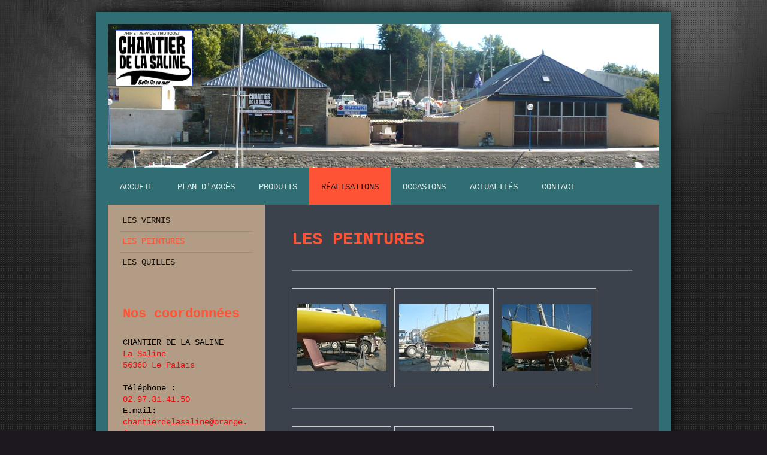

--- FILE ---
content_type: text/html; charset=UTF-8
request_url: https://www.chantierdelasaline.fr/r%C3%A9alisations/les-peintures/
body_size: 6796
content:
<!DOCTYPE html>
<html lang="fr"  ><head prefix="og: http://ogp.me/ns# fb: http://ogp.me/ns/fb# business: http://ogp.me/ns/business#">
    <meta http-equiv="Content-Type" content="text/html; charset=utf-8"/>
    <meta name="generator" content="IONOS MyWebsite"/>
        
    <link rel="dns-prefetch" href="//cdn.website-start.de/"/>
    <link rel="dns-prefetch" href="//104.mod.mywebsite-editor.com"/>
    <link rel="dns-prefetch" href="https://104.sb.mywebsite-editor.com/"/>
    <link rel="shortcut icon" href="//cdn.website-start.de/favicon.ico"/>
        <title>Chantier naval de la Saline - LES PEINTURES</title>
    <style type="text/css">@media screen and (max-device-width: 1024px) {.diyw a.switchViewWeb {display: inline !important;}}</style>
    <style type="text/css">@media screen and (min-device-width: 1024px) {
            .mediumScreenDisabled { display:block }
            .smallScreenDisabled { display:block }
        }
        @media screen and (max-device-width: 1024px) { .mediumScreenDisabled { display:none } }
        @media screen and (max-device-width: 568px) { .smallScreenDisabled { display:none } }
                @media screen and (min-width: 1024px) {
            .mobilepreview .mediumScreenDisabled { display:block }
            .mobilepreview .smallScreenDisabled { display:block }
        }
        @media screen and (max-width: 1024px) { .mobilepreview .mediumScreenDisabled { display:none } }
        @media screen and (max-width: 568px) { .mobilepreview .smallScreenDisabled { display:none } }</style>
    <meta name="viewport" content="width=device-width, initial-scale=1, maximum-scale=1, minimal-ui"/>

<meta name="format-detection" content="telephone=no"/>
        <meta name="keywords" content="Chantier naval belle ile, belle ile, hord-bord, bateau, bateaux, dépannage bateaux, vente bateaux belle ile, vente moteur bateaux belle ile, chantier de la saline, chantierdelasaline, bateau belle ile, vente bateau le palais, vente moteur hors-bord le palais, accastillage belle ile, accastillage le palais, accessoires bateau le palais, accessoires bateau belle ile, plaisance le palais, plaisance belle ile, belle ile plaisance, belle ile nautisme, belle ile motonautisme, dépannage bateau belle ile, dépannage bateau le palais, dépannage hors bord belle ile, dépannage hors-bord le palais, loisir nautique belle ile, chantier naval de la saline"/>
            <meta name="description" content="CHANTIER NAVAL DE LA SALINE, votre magasin à Le Palais, Belle Ile en Mer. Réparation, entretien, vente de bateaux neufs et d'occasion..."/>
            <meta name="robots" content="index,follow"/>
        <link href="//cdn.website-start.de/templates/2025/style.css?1758547156484" rel="stylesheet" type="text/css"/>
    <link href="https://www.chantierdelasaline.fr/s/style/theming.css?1720520499" rel="stylesheet" type="text/css"/>
    <link href="//cdn.website-start.de/app/cdn/min/group/web.css?1758547156484" rel="stylesheet" type="text/css"/>
<link href="//cdn.website-start.de/app/cdn/min/moduleserver/css/fr_FR/common,facebook,shoppingbasket?1758547156484" rel="stylesheet" type="text/css"/>
    <link href="//cdn.website-start.de/app/cdn/min/group/mobilenavigation.css?1758547156484" rel="stylesheet" type="text/css"/>
    <link href="https://104.sb.mywebsite-editor.com/app/logstate2-css.php?site=533516349&amp;t=1768964006" rel="stylesheet" type="text/css"/>

<script type="text/javascript">
    /* <![CDATA[ */
var stagingMode = '';
    /* ]]> */
</script>
<script src="https://104.sb.mywebsite-editor.com/app/logstate-js.php?site=533516349&amp;t=1768964006"></script>

    <link href="//cdn.website-start.de/templates/2025/print.css?1758547156484" rel="stylesheet" media="print" type="text/css"/>
    <script type="text/javascript">
    /* <![CDATA[ */
    var systemurl = 'https://104.sb.mywebsite-editor.com/';
    var webPath = '/';
    var proxyName = '';
    var webServerName = 'www.chantierdelasaline.fr';
    var sslServerUrl = 'https://www.chantierdelasaline.fr';
    var nonSslServerUrl = 'http://www.chantierdelasaline.fr';
    var webserverProtocol = 'http://';
    var nghScriptsUrlPrefix = '//104.mod.mywebsite-editor.com';
    var sessionNamespace = 'DIY_SB';
    var jimdoData = {
        cdnUrl:  '//cdn.website-start.de/',
        messages: {
            lightBox: {
    image : 'Image',
    of: 'sur'
}

        },
        isTrial: 0,
        pageId: 552093    };
    var script_basisID = "533516349";

    diy = window.diy || {};
    diy.web = diy.web || {};

        diy.web.jsBaseUrl = "//cdn.website-start.de/s/build/";

    diy.context = diy.context || {};
    diy.context.type = diy.context.type || 'web';
    /* ]]> */
</script>

<script type="text/javascript" src="//cdn.website-start.de/app/cdn/min/group/web.js?1758547156484" crossorigin="anonymous"></script><script type="text/javascript" src="//cdn.website-start.de/s/build/web.bundle.js?1758547156484" crossorigin="anonymous"></script><script type="text/javascript" src="//cdn.website-start.de/app/cdn/min/group/mobilenavigation.js?1758547156484" crossorigin="anonymous"></script><script src="//cdn.website-start.de/app/cdn/min/moduleserver/js/fr_FR/common,facebook,shoppingbasket?1758547156484"></script>
<script type="text/javascript" src="https://cdn.website-start.de/proxy/apps/oumae4/resource/dependencies/"></script><script type="text/javascript">
                    if (typeof require !== 'undefined') {
                        require.config({
                            waitSeconds : 10,
                            baseUrl : 'https://cdn.website-start.de/proxy/apps/oumae4/js/'
                        });
                    }
                </script><script type="text/javascript" src="//cdn.website-start.de/app/cdn/min/group/pfcsupport.js?1758547156484" crossorigin="anonymous"></script>    <meta property="og:type" content="business.business"/>
    <meta property="og:url" content="https://www.chantierdelasaline.fr/réalisations/les-peintures/"/>
    <meta property="og:title" content="Chantier naval de la Saline - LES PEINTURES"/>
            <meta property="og:description" content="CHANTIER NAVAL DE LA SALINE, votre magasin à Le Palais, Belle Ile en Mer. Réparation, entretien, vente de bateaux neufs et d'occasion..."/>
                <meta property="og:image" content="https://www.chantierdelasaline.fr/s/misc/logo.jpg?t=1762468661"/>
        <meta property="business:contact_data:country_name" content="France"/>
    
    
    
    
    
    
    
    
</head>


<body class="body diyBgActive  cc-pagemode-default diyfeSidebarLeft diy-market-fr_FR" data-pageid="552093" id="page-552093">
    
    <div class="diyw">
        <!-- markup changed -->
<div class="diyweb">
	<div class="diyfeMobileNav">
		
<nav id="diyfeMobileNav" class="diyfeCA diyfeCA2" role="navigation">
    <a title="Ouvrir/fermer la navigation">Ouvrir/fermer la navigation</a>
    <ul class="mainNav1"><li class=" hasSubNavigation"><a data-page-id="490740" href="https://www.chantierdelasaline.fr/" class=" level_1"><span>Accueil</span></a><span class="diyfeDropDownSubOpener">&nbsp;</span><div class="diyfeDropDownSubList diyfeCA diyfeCA3"><ul class="mainNav2"><li class=" hasSubNavigation"><a data-page-id="1431499" href="https://www.chantierdelasaline.fr/accueil/permis-bateau/" class=" level_2"><span>Permis bateau</span></a></li><li class=" hasSubNavigation"><a data-page-id="490745" href="https://www.chantierdelasaline.fr/accueil/présentation-du-chantier/" class=" level_2"><span>Présentation du chantier</span></a></li><li class=" hasSubNavigation"><a data-page-id="570828" href="https://www.chantierdelasaline.fr/accueil/info-pratique-port-de-le-palais/" class=" level_2"><span>Info pratique port de Le Palais</span></a></li><li class=" hasSubNavigation"><a data-page-id="571434" href="https://www.chantierdelasaline.fr/accueil/info-pratique-port-de-sauzon/" class=" level_2"><span>Info pratique port de Sauzon</span></a></li><li class=" hasSubNavigation"><a data-page-id="1924951" href="https://www.chantierdelasaline.fr/accueil/historique/" class=" level_2"><span>Historique</span></a></li><li class=" hasSubNavigation"><a data-page-id="571538" href="https://www.chantierdelasaline.fr/accueil/météo/" class=" level_2"><span>Météo</span></a></li><li class=" hasSubNavigation"><a data-page-id="939400" href="https://www.chantierdelasaline.fr/accueil/location/" class=" level_2"><span>Location</span></a></li><li class=" hasSubNavigation"><a data-page-id="490748" href="https://www.chantierdelasaline.fr/accueil/mentions-légales/" class=" level_2"><span>Mentions légales</span></a></li></ul></div></li><li class=" hasSubNavigation"><a data-page-id="490747" href="https://www.chantierdelasaline.fr/plan-d-accès/" class=" level_1"><span>Plan d'accès</span></a></li><li class=" hasSubNavigation"><a data-page-id="502237" href="https://www.chantierdelasaline.fr/produits/" class=" level_1"><span>Produits</span></a><span class="diyfeDropDownSubOpener">&nbsp;</span><div class="diyfeDropDownSubList diyfeCA diyfeCA3"><ul class="mainNav2"><li class=" hasSubNavigation"><a data-page-id="490741" href="https://www.chantierdelasaline.fr/produits/nos-secteurs-d-activité/" class=" level_2"><span>Nos secteurs d'activité</span></a></li></ul></div></li><li class="parent hasSubNavigation"><a data-page-id="503394" href="https://www.chantierdelasaline.fr/réalisations/" class="parent level_1"><span>Réalisations</span></a><span class="diyfeDropDownSubOpener">&nbsp;</span><div class="diyfeDropDownSubList diyfeCA diyfeCA3"><ul class="mainNav2"><li class=" hasSubNavigation"><a data-page-id="550428" href="https://www.chantierdelasaline.fr/réalisations/les-vernis/" class=" level_2"><span>LES VERNIS</span></a></li><li class="current hasSubNavigation"><a data-page-id="552093" href="https://www.chantierdelasaline.fr/réalisations/les-peintures/" class="current level_2"><span>LES PEINTURES</span></a></li><li class=" hasSubNavigation"><a data-page-id="552529" href="https://www.chantierdelasaline.fr/réalisations/les-quilles/" class=" level_2"><span>LES QUILLES</span></a></li></ul></div></li><li class=" hasSubNavigation"><a data-page-id="502236" href="https://www.chantierdelasaline.fr/occasions/" class=" level_1"><span>Occasions</span></a></li><li class=" hasSubNavigation"><a data-page-id="490744" href="https://www.chantierdelasaline.fr/actualités/" class=" level_1"><span>Actualités</span></a></li><li class=" hasSubNavigation"><a data-page-id="490746" href="https://www.chantierdelasaline.fr/contact/" class=" level_1"><span>Contact</span></a></li></ul></nav>
	</div>
	<div class="diywebContainer diyfeCA diyfeCA2">
		<div class="diywebEmotionHeader">
			<div class="diywebLiveArea">
				
<style type="text/css" media="all">
.diyw div#emotion-header {
        max-width: 920px;
        max-height: 240px;
                background: #a0a0a0;
    }

.diyw div#emotion-header-title-bg {
    left: 0%;
    top: 20%;
    width: 42.28%;
    height: 17.03%;

    background-color: #FFFFFF;
    opacity: 0.50;
    filter: alpha(opacity = 50);
    display: none;}
.diyw img#emotion-header-logo {
    left: 1.41%;
    top: 4.16%;
    background: transparent;
            width: 13.70%;
        height: 38.33%;
                border: 1px solid #4868fb;
        padding: 0px;
        }

.diyw div#emotion-header strong#emotion-header-title {
    left: 20%;
    top: 20%;
    color: #000000;
    display: none;    font: normal normal 24px/120% Helvetica, 'Helvetica Neue', 'Trebuchet MS', sans-serif;
}

.diyw div#emotion-no-bg-container{
    max-height: 240px;
}

.diyw div#emotion-no-bg-container .emotion-no-bg-height {
    margin-top: 26.09%;
}
</style>
<div id="emotion-header" data-action="loadView" data-params="active" data-imagescount="1">
            <img src="https://www.chantierdelasaline.fr/s/img/emotionheader.jpg?1704473901.920px.240px" id="emotion-header-img" alt=""/>
            
        <div id="ehSlideshowPlaceholder">
            <div id="ehSlideShow">
                <div class="slide-container">
                                        <div style="background-color: #a0a0a0">
                            <img src="https://www.chantierdelasaline.fr/s/img/emotionheader.jpg?1704473901.920px.240px" alt=""/>
                        </div>
                                    </div>
            </div>
        </div>


        <script type="text/javascript">
        //<![CDATA[
                diy.module.emotionHeader.slideShow.init({ slides: [{"url":"https:\/\/www.chantierdelasaline.fr\/s\/img\/emotionheader.jpg?1704473901.920px.240px","image_alt":"","bgColor":"#a0a0a0"}] });
        //]]>
        </script>

    
                        <a href="https://www.chantierdelasaline.fr/">
        
                    <img id="emotion-header-logo" src="https://www.chantierdelasaline.fr/s/misc/logo.jpg?t=1762468661" alt=""/>
        
                    </a>
            
    
    
    
    <script type="text/javascript">
    //<![CDATA[
    (function ($) {
        function enableSvgTitle() {
                        var titleSvg = $('svg#emotion-header-title-svg'),
                titleHtml = $('#emotion-header-title'),
                emoWidthAbs = 920,
                emoHeightAbs = 240,
                offsetParent,
                titlePosition,
                svgBoxWidth,
                svgBoxHeight;

                        if (titleSvg.length && titleHtml.length) {
                offsetParent = titleHtml.offsetParent();
                titlePosition = titleHtml.position();
                svgBoxWidth = titleHtml.width();
                svgBoxHeight = titleHtml.height();

                                titleSvg.get(0).setAttribute('viewBox', '0 0 ' + svgBoxWidth + ' ' + svgBoxHeight);
                titleSvg.css({
                   left: Math.roundTo(100 * titlePosition.left / offsetParent.width(), 3) + '%',
                   top: Math.roundTo(100 * titlePosition.top / offsetParent.height(), 3) + '%',
                   width: Math.roundTo(100 * svgBoxWidth / emoWidthAbs, 3) + '%',
                   height: Math.roundTo(100 * svgBoxHeight / emoHeightAbs, 3) + '%'
                });

                titleHtml.css('visibility','hidden');
                titleSvg.css('visibility','visible');
            }
        }

        
            var posFunc = function($, overrideSize) {
                var elems = [], containerWidth, containerHeight;
                                    elems.push({
                        selector: '#emotion-header-title',
                        overrideSize: true,
                        horPos: 84,
                        vertPos: 84                    });
                    lastTitleWidth = $('#emotion-header-title').width();
                                                elems.push({
                    selector: '#emotion-header-title-bg',
                    horPos: 87,
                    vertPos: 86                });
                                
                containerWidth = parseInt('920');
                containerHeight = parseInt('240');

                for (var i = 0; i < elems.length; ++i) {
                    var el = elems[i],
                        $el = $(el.selector),
                        pos = {
                            left: el.horPos,
                            top: el.vertPos
                        };
                    if (!$el.length) continue;
                    var anchorPos = $el.anchorPosition();
                    anchorPos.$container = $('#emotion-header');

                    if (overrideSize === true || el.overrideSize === true) {
                        anchorPos.setContainerSize(containerWidth, containerHeight);
                    } else {
                        anchorPos.setContainerSize(null, null);
                    }

                    var pxPos = anchorPos.fromAnchorPosition(pos),
                        pcPos = anchorPos.toPercentPosition(pxPos);

                    var elPos = {};
                    if (!isNaN(parseFloat(pcPos.top)) && isFinite(pcPos.top)) {
                        elPos.top = pcPos.top + '%';
                    }
                    if (!isNaN(parseFloat(pcPos.left)) && isFinite(pcPos.left)) {
                        elPos.left = pcPos.left + '%';
                    }
                    $el.css(elPos);
                }

                // switch to svg title
                enableSvgTitle();
            };

                        var $emotionImg = jQuery('#emotion-header-img');
            if ($emotionImg.length > 0) {
                // first position the element based on stored size
                posFunc(jQuery, true);

                // trigger reposition using the real size when the element is loaded
                var ehLoadEvTriggered = false;
                $emotionImg.one('load', function(){
                    posFunc(jQuery);
                    ehLoadEvTriggered = true;
                                        diy.module.emotionHeader.slideShow.start();
                                    }).each(function() {
                                        if(this.complete || typeof this.complete === 'undefined') {
                        jQuery(this).load();
                    }
                });

                                noLoadTriggeredTimeoutId = setTimeout(function() {
                    if (!ehLoadEvTriggered) {
                        posFunc(jQuery);
                    }
                    window.clearTimeout(noLoadTriggeredTimeoutId)
                }, 5000);//after 5 seconds
            } else {
                jQuery(function(){
                    posFunc(jQuery);
                });
            }

                        if (jQuery.isBrowser && jQuery.isBrowser.ie8) {
                var longTitleRepositionCalls = 0;
                longTitleRepositionInterval = setInterval(function() {
                    if (lastTitleWidth > 0 && lastTitleWidth != jQuery('#emotion-header-title').width()) {
                        posFunc(jQuery);
                    }
                    longTitleRepositionCalls++;
                    // try this for 5 seconds
                    if (longTitleRepositionCalls === 5) {
                        window.clearInterval(longTitleRepositionInterval);
                    }
                }, 1000);//each 1 second
            }

            }(jQuery));
    //]]>
    </script>

    </div>

			</div>
		</div>
		<div class="diywebHeader">
			<div class="diywebNav diywebNavMain diywebNav123 diyfeCA diyfeCA2">
				<div class="diywebLiveArea">
					<div class="webnavigation"><ul id="mainNav1" class="mainNav1"><li class="navTopItemGroup_1"><a data-page-id="490740" href="https://www.chantierdelasaline.fr/" class="level_1"><span>Accueil</span></a></li><li class="navTopItemGroup_2"><a data-page-id="490747" href="https://www.chantierdelasaline.fr/plan-d-accès/" class="level_1"><span>Plan d'accès</span></a></li><li class="navTopItemGroup_3"><a data-page-id="502237" href="https://www.chantierdelasaline.fr/produits/" class="level_1"><span>Produits</span></a></li><li class="navTopItemGroup_4"><a data-page-id="503394" href="https://www.chantierdelasaline.fr/réalisations/" class="parent level_1"><span>Réalisations</span></a></li><li><ul id="mainNav2" class="mainNav2"><li class="navTopItemGroup_4"><a data-page-id="550428" href="https://www.chantierdelasaline.fr/réalisations/les-vernis/" class="level_2"><span>LES VERNIS</span></a></li><li class="navTopItemGroup_4"><a data-page-id="552093" href="https://www.chantierdelasaline.fr/réalisations/les-peintures/" class="current level_2"><span>LES PEINTURES</span></a></li><li class="navTopItemGroup_4"><a data-page-id="552529" href="https://www.chantierdelasaline.fr/réalisations/les-quilles/" class="level_2"><span>LES QUILLES</span></a></li></ul></li><li class="navTopItemGroup_5"><a data-page-id="502236" href="https://www.chantierdelasaline.fr/occasions/" class="level_1"><span>Occasions</span></a></li><li class="navTopItemGroup_6"><a data-page-id="490744" href="https://www.chantierdelasaline.fr/actualités/" class="level_1"><span>Actualités</span></a></li><li class="navTopItemGroup_7"><a data-page-id="490746" href="https://www.chantierdelasaline.fr/contact/" class="level_1"><span>Contact</span></a></li></ul></div>
				</div>
			</div>
		</div>
		<div class="diywebContent diyfeCA diyfeCA1">
			<div class="diywebLiveArea">
				<div class="diywebMain">
					<div class="diywebGutter">
						
        <div id="content_area">
        	<div id="content_start"></div>
        	
        
        <div id="matrix_460254" class="sortable-matrix" data-matrixId="460254"><div class="n module-type-header diyfeLiveArea "> <h1><span class="diyfeDecoration">LES PEINTURES</span></h1> </div><div class="n module-type-hr diyfeLiveArea "> <div style="padding: 0px 0px">
    <div class="hr"></div>
</div>
 </div><div class="n module-type-gallery diyfeLiveArea "> <div class="ccgalerie clearover" id="lightbox-gallery-2415588">

<div class="thumb_pro1" id="gallery_thumb_2097100" style="width: 158px; height: 158px;">
	<div class="innerthumbnail" style="width: 158px; height: 158px;">		<a rel="lightbox[2415588]" href="https://www.chantierdelasaline.fr/s/cc_images/cache_2097100.jpg?t=1363343729">			<img src="https://www.chantierdelasaline.fr/s/cc_images/thumb_2097100.jpg?t=1363343729" id="image_2097100" alt=""/>
		</a>
	</div>

</div>

<div class="thumb_pro1" id="gallery_thumb_2097101" style="width: 158px; height: 158px;">
	<div class="innerthumbnail" style="width: 158px; height: 158px;">		<a rel="lightbox[2415588]" href="https://www.chantierdelasaline.fr/s/cc_images/cache_2097101.jpg?t=1363343729">			<img src="https://www.chantierdelasaline.fr/s/cc_images/thumb_2097101.jpg?t=1363343729" id="image_2097101" alt=""/>
		</a>
	</div>

</div>

<div class="thumb_pro1" id="gallery_thumb_2097102" style="width: 158px; height: 158px;">
	<div class="innerthumbnail" style="width: 158px; height: 158px;">		<a rel="lightbox[2415588]" href="https://www.chantierdelasaline.fr/s/cc_images/cache_2097102.jpg?t=1363343729">			<img src="https://www.chantierdelasaline.fr/s/cc_images/thumb_2097102.jpg?t=1363343729" id="image_2097102" alt=""/>
		</a>
	</div>

</div>
</div>
   <script type="text/javascript">
  //<![CDATA[
      jQuery(document).ready(function($){
          var $galleryEl = $('#lightbox-gallery-2415588');

          if ($.fn.swipebox && Modernizr.touch) {
              $galleryEl
                  .find('a[rel*="lightbox"]')
                  .addClass('swipebox')
                  .swipebox();
          } else {
              $galleryEl.tinyLightbox({
                  item: 'a[rel*="lightbox"]',
                  cycle: true
              });
          }
      });
    //]]>
    </script>
 </div><div class="n module-type-hr diyfeLiveArea "> <div style="padding: 0px 0px">
    <div class="hr"></div>
</div>
 </div><div class="n module-type-gallery diyfeLiveArea "> <div class="ccgalerie clearover" id="lightbox-gallery-2416143">

<div class="thumb_pro1" id="gallery_thumb_2097420" style="width: 158px; height: 158px;">
	<div class="innerthumbnail" style="width: 158px; height: 158px;">		<a rel="lightbox[2416143]" href="https://www.chantierdelasaline.fr/s/cc_images/cache_2097420.jpg?t=1363343816">			<img src="https://www.chantierdelasaline.fr/s/cc_images/thumb_2097420.jpg?t=1363343816" id="image_2097420" alt=""/>
		</a>
	</div>

</div>

<div class="thumb_pro1" id="gallery_thumb_2097421" style="width: 158px; height: 158px;">
	<div class="innerthumbnail" style="width: 158px; height: 158px;">		<a rel="lightbox[2416143]" href="https://www.chantierdelasaline.fr/s/cc_images/cache_2097421.jpg?t=1363343816">			<img src="https://www.chantierdelasaline.fr/s/cc_images/thumb_2097421.jpg?t=1363343816" id="image_2097421" alt=""/>
		</a>
	</div>

</div>
</div>
   <script type="text/javascript">
  //<![CDATA[
      jQuery(document).ready(function($){
          var $galleryEl = $('#lightbox-gallery-2416143');

          if ($.fn.swipebox && Modernizr.touch) {
              $galleryEl
                  .find('a[rel*="lightbox"]')
                  .addClass('swipebox')
                  .swipebox();
          } else {
              $galleryEl.tinyLightbox({
                  item: 'a[rel*="lightbox"]',
                  cycle: true
              });
          }
      });
    //]]>
    </script>
 </div><div class="n module-type-hr diyfeLiveArea "> <div style="padding: 0px 0px">
    <div class="hr"></div>
</div>
 </div><div class="n module-type-gallery diyfeLiveArea "> <div class="ccgalerie clearover" id="lightbox-gallery-2416353">

<div class="thumb_pro1" id="gallery_thumb_2097482" style="width: 158px; height: 158px;">
	<div class="innerthumbnail" style="width: 158px; height: 158px;">		<a rel="lightbox[2416353]" href="https://www.chantierdelasaline.fr/s/cc_images/cache_2097482.jpg?t=1363343870">			<img src="https://www.chantierdelasaline.fr/s/cc_images/thumb_2097482.jpg?t=1363343870" id="image_2097482" alt=""/>
		</a>
	</div>

</div>

<div class="thumb_pro1" id="gallery_thumb_2097483" style="width: 158px; height: 158px;">
	<div class="innerthumbnail" style="width: 158px; height: 158px;">		<a rel="lightbox[2416353]" href="https://www.chantierdelasaline.fr/s/cc_images/cache_2097483.jpg?t=1363343870">			<img src="https://www.chantierdelasaline.fr/s/cc_images/thumb_2097483.jpg?t=1363343870" id="image_2097483" alt=""/>
		</a>
	</div>

</div>

<div class="thumb_pro1" id="gallery_thumb_2097484" style="width: 158px; height: 158px;">
	<div class="innerthumbnail" style="width: 158px; height: 158px;">		<a rel="lightbox[2416353]" href="https://www.chantierdelasaline.fr/s/cc_images/cache_2097484.jpg?t=1363343870">			<img src="https://www.chantierdelasaline.fr/s/cc_images/thumb_2097484.jpg?t=1363343870" id="image_2097484" alt=""/>
		</a>
	</div>

</div>

<div class="thumb_pro1" id="gallery_thumb_2097485" style="width: 158px; height: 158px;">
	<div class="innerthumbnail" style="width: 158px; height: 158px;">		<a rel="lightbox[2416353]" href="https://www.chantierdelasaline.fr/s/cc_images/cache_2097485.jpg?t=1363343870">			<img src="https://www.chantierdelasaline.fr/s/cc_images/thumb_2097485.jpg?t=1363343870" id="image_2097485" alt=""/>
		</a>
	</div>

</div>

<div class="thumb_pro1" id="gallery_thumb_2097486" style="width: 158px; height: 158px;">
	<div class="innerthumbnail" style="width: 158px; height: 158px;">		<a rel="lightbox[2416353]" href="https://www.chantierdelasaline.fr/s/cc_images/cache_2097486.jpg?t=1363343871">			<img src="https://www.chantierdelasaline.fr/s/cc_images/thumb_2097486.jpg?t=1363343871" id="image_2097486" alt=""/>
		</a>
	</div>

</div>
</div>
   <script type="text/javascript">
  //<![CDATA[
      jQuery(document).ready(function($){
          var $galleryEl = $('#lightbox-gallery-2416353');

          if ($.fn.swipebox && Modernizr.touch) {
              $galleryEl
                  .find('a[rel*="lightbox"]')
                  .addClass('swipebox')
                  .swipebox();
          } else {
              $galleryEl.tinyLightbox({
                  item: 'a[rel*="lightbox"]',
                  cycle: true
              });
          }
      });
    //]]>
    </script>
 </div><div class="n module-type-hr diyfeLiveArea "> <div style="padding: 0px 0px">
    <div class="hr"></div>
</div>
 </div><div class="n module-type-gallery diyfeLiveArea "> <div class="ccgalerie clearover" id="lightbox-gallery-2416380">

<div class="thumb_pro1" id="gallery_thumb_2100053" style="width: 158px; height: 158px;">
	<div class="innerthumbnail" style="width: 158px; height: 158px;">		<a rel="lightbox[2416380]" href="https://www.chantierdelasaline.fr/s/cc_images/cache_2100053.jpg?t=1363344430">			<img src="https://www.chantierdelasaline.fr/s/cc_images/thumb_2100053.jpg?t=1363344430" id="image_2100053" alt=""/>
		</a>
	</div>

</div>

<div class="thumb_pro1" id="gallery_thumb_2100054" style="width: 158px; height: 158px;">
	<div class="innerthumbnail" style="width: 158px; height: 158px;">		<a rel="lightbox[2416380]" href="https://www.chantierdelasaline.fr/s/cc_images/cache_2100054.jpg?t=1363344430">			<img src="https://www.chantierdelasaline.fr/s/cc_images/thumb_2100054.jpg?t=1363344430" id="image_2100054" alt=""/>
		</a>
	</div>

</div>

<div class="thumb_pro1" id="gallery_thumb_2100055" style="width: 158px; height: 158px;">
	<div class="innerthumbnail" style="width: 158px; height: 158px;">		<a rel="lightbox[2416380]" href="https://www.chantierdelasaline.fr/s/cc_images/cache_2100055.jpg?t=1363344430">			<img src="https://www.chantierdelasaline.fr/s/cc_images/thumb_2100055.jpg?t=1363344430" id="image_2100055" alt=""/>
		</a>
	</div>

</div>

<div class="thumb_pro1" id="gallery_thumb_2100056" style="width: 158px; height: 158px;">
	<div class="innerthumbnail" style="width: 158px; height: 158px;">		<a rel="lightbox[2416380]" href="https://www.chantierdelasaline.fr/s/cc_images/cache_2100056.jpg?t=1363344430">			<img src="https://www.chantierdelasaline.fr/s/cc_images/thumb_2100056.jpg?t=1363344430" id="image_2100056" alt=""/>
		</a>
	</div>

</div>
</div>
   <script type="text/javascript">
  //<![CDATA[
      jQuery(document).ready(function($){
          var $galleryEl = $('#lightbox-gallery-2416380');

          if ($.fn.swipebox && Modernizr.touch) {
              $galleryEl
                  .find('a[rel*="lightbox"]')
                  .addClass('swipebox')
                  .swipebox();
          } else {
              $galleryEl.tinyLightbox({
                  item: 'a[rel*="lightbox"]',
                  cycle: true
              });
          }
      });
    //]]>
    </script>
 </div></div>
        
        
        </div>
					</div>
				</div>
				<div class="diywebFond diyfeCA diyfeCA3"></div>
				<div class="diywebSecondary diyfeCA diyfeCA3">
					<div class="diywebNav diywebNav23">
						<div class="diywebGutter">
							<div class="webnavigation"><ul id="mainNav2" class="mainNav2"><li class="navTopItemGroup_0"><a data-page-id="550428" href="https://www.chantierdelasaline.fr/réalisations/les-vernis/" class="level_2"><span>LES VERNIS</span></a></li><li class="navTopItemGroup_0"><a data-page-id="552093" href="https://www.chantierdelasaline.fr/réalisations/les-peintures/" class="current level_2"><span>LES PEINTURES</span></a></li><li class="navTopItemGroup_0"><a data-page-id="552529" href="https://www.chantierdelasaline.fr/réalisations/les-quilles/" class="level_2"><span>LES QUILLES</span></a></li></ul></div>
						</div>
					</div>
					<div class="diywebSidebar">
						<div class="diywebGutter">
							<div id="matrix_397574" class="sortable-matrix" data-matrixId="397574"><div class="n module-type-header diyfeLiveArea "> <h2><span class="diyfeDecoration">Nos coordonnées </span></h2> </div><div class="n module-type-text diyfeLiveArea "> <p><span style="color: #000000;">CHANTIER DE LA SALINE</span><br/>
<span style="color: #fd040a;">La Saline</span><br/>
<span style="color: #fd040a;">56360 Le Palais</span><br/>
<br/>
<span style="color: #000000;">Téléphone :</span></p>
<p><span style="color: #fd040a;">02.97.31.41.50</span></p>
<p><span style="color: #000000;">E.mail:</span></p>
<p><span style="color: #fd040a;">chantierdelasaline@orange.fr</span></p> </div><div class="n module-type-hr diyfeLiveArea "> <div style="padding: 0px 0px">
    <div class="hr"></div>
</div>
 </div><div class="n module-type-header diyfeLiveArea "> <h2><span class="diyfeDecoration">Nos heures d'ouverture:</span></h2> </div><div class="n module-type-text diyfeLiveArea "> <p>Le magasin est ouvert toute l'année du mardi au samedi de 9h00 à 12h30 et de 14H00 à 18h00</p>
<p>Juillet aout: le magasin est ouvert du lundi au samedi de 9h00 à 12h30 et de 14h00 à 18h00</p> </div><div class="n module-type-hr diyfeLiveArea "> <div style="padding: 0px 0px">
    <div class="hr"></div>
</div>
 </div><div class="n module-type-header diyfeLiveArea "> <h2><span class="diyfeDecoration">Actualités</span></h2> </div><div class="n module-type-text diyfeLiveArea "> <p>PORT A SEC</p> </div><div class="n module-type-hr diyfeLiveArea "> <div style="padding: 0px 0px">
    <div class="hr"></div>
</div>
 </div><div class="n module-type-remoteModule-facebook diyfeLiveArea ">             <div id="modul_2057034_content"><div id="NGH2057034_main">
    <div class="facebook-content">
        <a class="fb-share button" href="https://www.facebook.com/sharer.php?u=https%3A%2F%2Fwww.chantierdelasaline.fr%2Fr%C3%A9alisations%2Fles-peintures%2F">
    <img src="https://www.chantierdelasaline.fr/proxy/static/mod/facebook/files/img/facebook-share-icon.png"/> Partager</a>    </div>
</div>
</div><script>/* <![CDATA[ */var __NGHModuleInstanceData2057034 = __NGHModuleInstanceData2057034 || {};__NGHModuleInstanceData2057034.server = 'http://104.mod.mywebsite-editor.com';__NGHModuleInstanceData2057034.data_web = {};var m = mm[2057034] = new Facebook(2057034,18567,'facebook');if (m.initView_main != null) m.initView_main();/* ]]> */</script>
         </div></div>
						</div>
					</div><!-- .diywebSidebar -->
				</div><!-- .diywebSecondary -->
			</div>
		</div><!-- .diywebContent -->
	</div><!-- .diywebContainer -->
	<div class="diywebFooter diywebContainer">
		<div class="diywebLiveArea">
			<div id="contentfooter">
    <div class="leftrow">
                        <a rel="nofollow" href="javascript:window.print();">
                    <img class="inline" height="14" width="18" src="//cdn.website-start.de/s/img/cc/printer.gif" alt=""/>
                    Version imprimable                </a> <span class="footer-separator">|</span>
                <a href="https://www.chantierdelasaline.fr/sitemap/">Plan du site</a>
                        <br/> Chantier naval de la Saline à Belle Ile en Mer. Réparation, entretien, vente de bateaux. 56360 Le Palais
            </div>
    <script type="text/javascript">
        window.diy.ux.Captcha.locales = {
            generateNewCode: 'Générer un nouveau code',
            enterCode: 'Veuillez entrer le code.'
        };
        window.diy.ux.Cap2.locales = {
            generateNewCode: 'Générer un nouveau code',
            enterCode: 'Veuillez entrer le code.'
        };
    </script>
    <div class="rightrow">
                    <span class="loggedout">
                <a rel="nofollow" id="login" href="https://login.1and1-editor.com/533516349/www.chantierdelasaline.fr/fr?pageId=552093">
                    Connexion                </a>
            </span>
                <p><a class="diyw switchViewWeb" href="javascript:switchView('desktop');">Affichage Web</a><a class="diyw switchViewMobile" href="javascript:switchView('mobile');">Affichage Mobile</a></p>
                <span class="loggedin">
            <a rel="nofollow" id="logout" href="https://104.sb.mywebsite-editor.com/app/cms/logout.php">Déconnexion</a> <span class="footer-separator">|</span>
            <a rel="nofollow" id="edit" href="https://104.sb.mywebsite-editor.com/app/533516349/552093/">Modifier</a>
        </span>
    </div>
</div>
            <div id="loginbox" class="hidden">
                <script type="text/javascript">
                    /* <![CDATA[ */
                    function forgotpw_popup() {
                        var url = 'https://motdepasse.1and1.fr/xml/request/RequestStart';
                        fenster = window.open(url, "fenster1", "width=600,height=400,status=yes,scrollbars=yes,resizable=yes");
                        // IE8 doesn't return the window reference instantly or at all.
                        // It may appear the call failed and fenster is null
                        if (fenster && fenster.focus) {
                            fenster.focus();
                        }
                    }
                    /* ]]> */
                </script>
                                <img class="logo" src="//cdn.website-start.de/s/img/logo.gif" alt="IONOS" title="IONOS"/>

                <div id="loginboxOuter"></div>
            </div>
        

		</div>
	</div>
</div><!-- .diyweb -->    </div>

    
    </body>


<!-- rendered at Thu, 06 Nov 2025 23:37:42 +0100 -->
</html>
